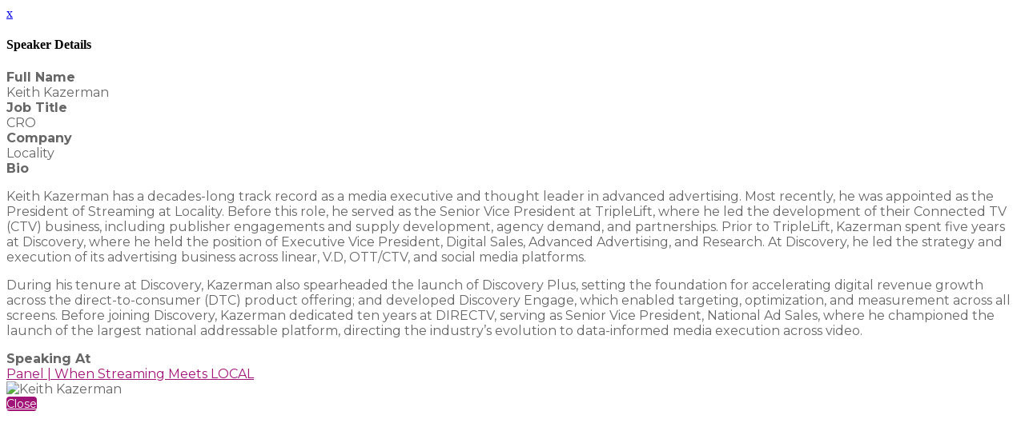

--- FILE ---
content_type: text/javascript
request_url: https://polo.feathr.co/v1/analytics/match/script.js?a_id=5e14b93a7adaa3fa1a4842af&pk=feathr
body_size: -299
content:
(function (w) {
    
        
        
    if (typeof w.feathr === 'function') {
        w.feathr('match', '69290971cc90a900029448e0');
    }
        
    
}(window));